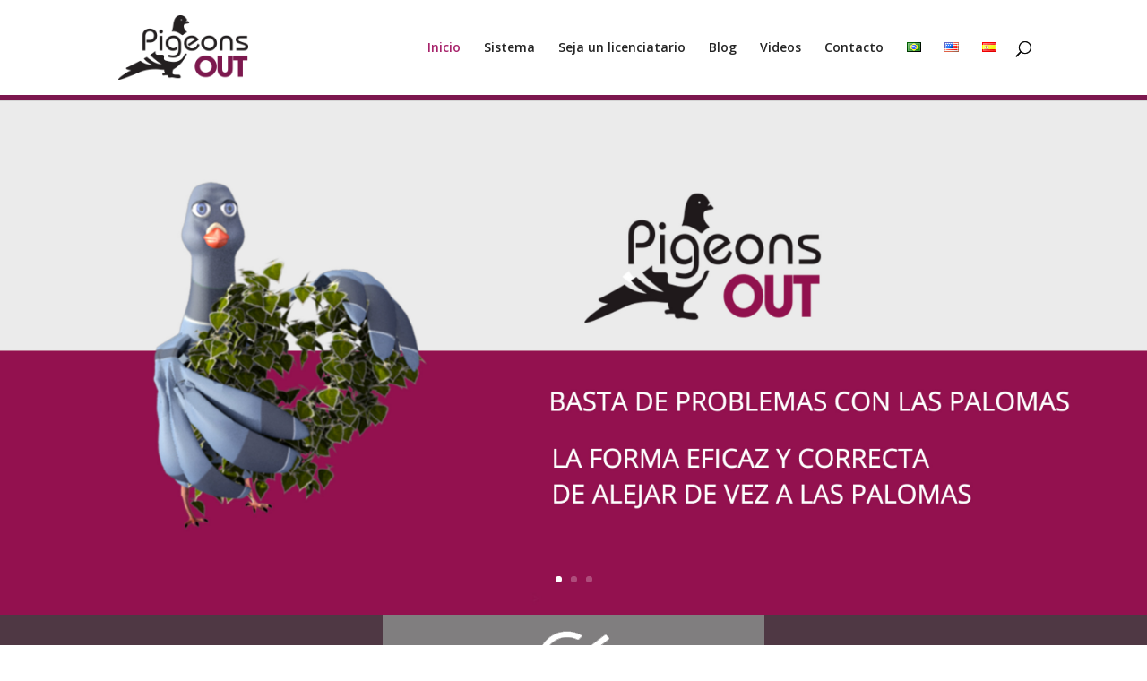

--- FILE ---
content_type: text/css
request_url: https://pigeonsout.com.br/wp-content/et-cache/284/et-core-unified-284.min.css?ver=1763264498
body_size: 42
content:
#footer-bottom{display:none}.et_fixed_nav #main-header{border-bottom:6px solid #7C174E}.mobile_menu_bar:before{color:#3b1a2c}.et_mobile_menu{border-top:3px solid #7C174E}.grecaptcha-badge{display:none}.logo-reverso{margin-right:10px}

--- FILE ---
content_type: text/css
request_url: https://pigeonsout.com.br/wp-content/et-cache/284/et-core-unified-tb-1035-deferred-284.min.css?ver=1764452498
body_size: 847
content:
.et_pb_section_0_tb_footer.et_pb_section{padding-top:19px;padding-bottom:19px;background-color:#7c174e!important}.et_pb_row_0_tb_footer.et_pb_row{padding-top:5px!important;padding-bottom:4px!important;padding-top:5px;padding-bottom:4px}.et_pb_text_0_tb_footer.et_pb_text{color:#FFFFFF!important}.et_pb_blurb_0_tb_footer.et_pb_blurb .et_pb_module_header,.et_pb_blurb_0_tb_footer.et_pb_blurb .et_pb_module_header a{font-size:14px;color:#FFFFFF!important}.et_pb_blurb_0_tb_footer .et-pb-icon{font-size:16px;color:#FFFFFF;font-family:FontAwesome!important;font-weight:900!important}.et_pb_section_1.et_pb_section,.et_pb_section_2.et_pb_section{padding-top:0px;padding-bottom:0px}.et_pb_row_0,body #page-container .et-db #et-boc .et-l .et_pb_row_0.et_pb_row,body.et_pb_pagebuilder_layout.single #page-container #et-boc .et-l .et_pb_row_0.et_pb_row,body.et_pb_pagebuilder_layout.single.et_full_width_page #page-container #et-boc .et-l .et_pb_row_0.et_pb_row{width:100%;max-width:1990px}.et_pb_image_0,.et_pb_image_3,.et_pb_image_5{text-align:center}.et_pb_divider_0:before,.et_pb_divider_1:before,.et_pb_divider_2:before{border-top-color:#ffffff;border-top-width:2px}.et_pb_text_0.et_pb_text,.et_pb_text_1.et_pb_text,.et_pb_text_2.et_pb_text,.et_pb_text_3.et_pb_text,.et_pb_text_5.et_pb_text,.et_pb_text_7.et_pb_text,.et_pb_text_9.et_pb_text,.et_pb_text_11.et_pb_text,.et_pb_text_12.et_pb_text,.et_pb_text_13.et_pb_text,.et_pb_text_14.et_pb_text{color:#ffffff!important}.et_pb_text_0{min-height:74px}body #page-container .et_pb_section .et_pb_button_0,body #page-container .et_pb_section .et_pb_button_2{color:#ffffff!important;border-color:#ffffff;background-color:#a86385}.et_pb_button_0,.et_pb_button_0:after,.et_pb_button_1,.et_pb_button_1:after,.et_pb_button_2,.et_pb_button_2:after{transition:all 300ms ease 0ms}.et_pb_image_1{width:100%;text-align:center}.et_pb_text_1{line-height:1.8em;font-weight:700;font-size:28px;line-height:1.8em}.et_pb_button_1_wrapper{margin-top:33px!important}body #page-container .et_pb_section .et_pb_button_1{color:#ffffff!important;background-color:rgba(0,0,0,0.28)}.et_pb_text_3{line-height:1.8em;font-weight:700;font-size:38px;line-height:1.8em}.et_pb_divider_2{margin-top:0px!important;margin-bottom:53px!important}.et_pb_text_4.et_pb_text{color:#7c184e!important}.et_pb_text_4{font-weight:800;text-transform:uppercase;font-size:26px}.et_pb_section_3.et_pb_section{background-color:#3C192C!important}.et_pb_row_2{background-color:#EFEFEF}.et_pb_row_2,body #page-container .et-db #et-boc .et-l .et_pb_row_2.et_pb_row,body.et_pb_pagebuilder_layout.single #page-container #et-boc .et-l .et_pb_row_2.et_pb_row,body.et_pb_pagebuilder_layout.single.et_full_width_page #page-container #et-boc .et-l .et_pb_row_2.et_pb_row{max-width:1264px}.et_pb_image_2{padding-bottom:17px;text-align:center}.et_pb_text_5{line-height:1.8em;font-weight:700;font-size:22px;line-height:1.8em;background-color:#7C174E;margin-bottom:26px!important}.et_pb_text_6.et_pb_text,.et_pb_text_8.et_pb_text,.et_pb_text_10.et_pb_text{color:#000000!important}.et_pb_text_6{margin-right:21px!important;margin-left:21px!important}.et_pb_text_7{line-height:1.8em;font-weight:700;font-size:22px;line-height:1.8em;background-color:#7C174E;margin-top:16px!important}.et_pb_text_8,.et_pb_text_10{padding-top:25px!important;margin-right:21px!important;margin-left:21px!important}.et_pb_image_4{margin-bottom:-3px!important;text-align:center}.et_pb_text_9{line-height:1.8em;font-weight:700;font-size:22px;line-height:1.8em;background-color:#7C174E;margin-top:17px!important}.et_pb_section_4.et_pb_section{padding-top:8px;padding-bottom:17px;background-color:#7C174E!important}.et_pb_text_11,.et_pb_text_13{font-weight:800;font-size:29px}.et_pb_section_5.et_pb_section{padding-top:13px;padding-bottom:3px}.et_pb_row_4.et_pb_row{padding-top:15px!important;padding-top:15px}.et_pb_text_15{font-size:25px}.et_pb_section_6.et_pb_section{padding-top:11px;padding-bottom:11px;background-color:#E6E6E6!important}.et_pb_text_16{font-size:31px}.et_pb_column_0{background-color:#4F3844;padding-top:44px;padding-right:66px;padding-bottom:44px;padding-left:66px}.et_pb_column_1{background-color:#807E7F;padding-top:18px;padding-right:66px;padding-bottom:18px;padding-left:66px}.et_pb_column_2{background-color:#4F3844;padding-top:66px;padding-right:66px;padding-bottom:66px;padding-left:66px}.et_pb_row_0.et_pb_row{padding-top:0px!important;padding-bottom:0px!important;margin-left:auto!important;margin-right:auto!important;padding-top:0px;padding-bottom:0px}@media only screen and (max-width:980px){.et_pb_image_0 .et_pb_image_wrap img,.et_pb_image_1 .et_pb_image_wrap img,.et_pb_image_2 .et_pb_image_wrap img,.et_pb_image_3 .et_pb_image_wrap img,.et_pb_image_4 .et_pb_image_wrap img,.et_pb_image_5 .et_pb_image_wrap img{width:auto}body #page-container .et_pb_section .et_pb_button_0:after,body #page-container .et_pb_section .et_pb_button_1:after,body #page-container .et_pb_section .et_pb_button_2:after{display:inline-block;opacity:0}body #page-container .et_pb_section .et_pb_button_0:hover:after,body #page-container .et_pb_section .et_pb_button_1:hover:after,body #page-container .et_pb_section .et_pb_button_2:hover:after{opacity:1}}@media only screen and (max-width:767px){.et_pb_image_0 .et_pb_image_wrap img,.et_pb_image_1 .et_pb_image_wrap img,.et_pb_image_2 .et_pb_image_wrap img,.et_pb_image_3 .et_pb_image_wrap img,.et_pb_image_4 .et_pb_image_wrap img,.et_pb_image_5 .et_pb_image_wrap img{width:auto}body #page-container .et_pb_section .et_pb_button_0:after,body #page-container .et_pb_section .et_pb_button_1:after,body #page-container .et_pb_section .et_pb_button_2:after{display:inline-block;opacity:0}body #page-container .et_pb_section .et_pb_button_0:hover:after,body #page-container .et_pb_section .et_pb_button_1:hover:after,body #page-container .et_pb_section .et_pb_button_2:hover:after{opacity:1}}